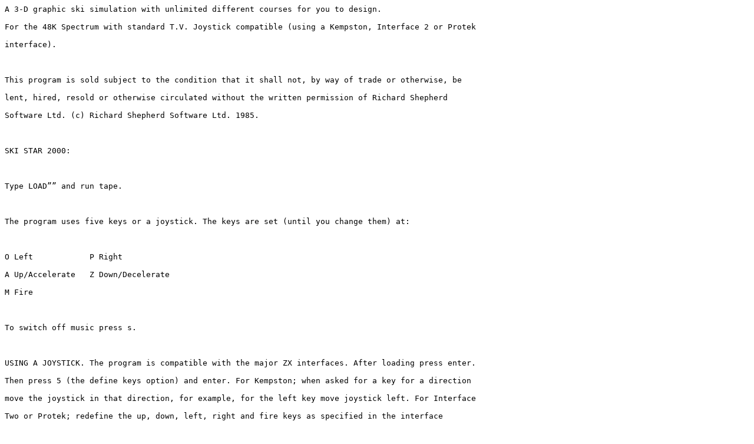

--- FILE ---
content_type: text/plain
request_url: https://worldofspectrum.org/pub/sinclair/games-info/s/SkiStar2000.txt
body_size: 1468
content:
A 3-D graphic ski simulation with unlimited different courses for you to design. 
For the 48K Spectrum with standard T.V. Joystick compatible (using a Kempston, Interface 2 or Protek 
interface). 

This program is sold subject to the condition that it shall not, by way of trade or otherwise, be 
lent, hired, resold or otherwise circulated without the written permission of Richard Shepherd 
Software Ltd. (c) Richard Shepherd Software Ltd. 1985. 

SKI STAR 2000: 

Type LOAD”” and run tape. 

The program uses five keys or a joystick. The keys are set (until you change them) at: 

O Left            P Right 
A Up/Accelerate   Z Down/Decelerate 
M Fire 

To switch off music press s. 

USING A JOYSTICK. The program is compatible with the major ZX interfaces. After loading press enter.
Then press 5 (the define keys option) and enter. For Kempston; when asked for a key for a direction 
move the joystick in that direction, for example, for the left key move joystick left. For Interface 
Two or Protek; redefine the up, down, left, right and fire keys as specified in the interface 
instructions. 

THE MAIN MENU. Pressing 1 to 5 on the menu will light up the relevant symbol. Up and Down will change
your choice. Enter or fire will select that choice. 

PLAYING SKI STAR 2000. You will see that the top part of the screen shows a 3-D display of your view.
The lower part is split; the left side shows a map of the course and the right shows the main control
panel. Try left, right, up and down to see how they react. You can abort the run and return to the 
main menu by holding down SYMBOL SHIFT and SPACE. You see the horizon with hills and start banner 
and possibly some flags. The basic objective is to steer through the start banner and round the flags
(on the side the flag is pointing to) through the course to the finish banner as fast as possible. 
The control panel will show your time from the moment you pass the start banner. To score a valid 
time you must negotiate all the hazards, pass through the finish barrier and stop without hitting any
thing. Press SYMBOL SHIFT and SPACE together to return to the main menu. 

CHOOSING YOUR COURSE. Take option 2. You will see a list of headings, level choices and values. The 
white bar can be moved up and down through these, and the values can be altered as you wish using 
left and right. 

MODE acts as a ‘filing system’. If you have entered values into all of the bands across the screen, 
you may want to give this combination a mode number so that you can reset the same values without 
entering each one individually. 

COMPETITIVE GAMING. There are 32 modes in all. You can adjust any of the values in modes 4 to 31. 
Modes 0 to 3 are fixed in the program, so that players can compete against each other knowing that 
the contest is fair because all of their values are set the same. This means, for example, that if a 
player’s best time is 10.10.08 on mode 2, it is certain that another player scoring a time of 
11.10.08 also in mode 2 was slower when skiing exactly the same course using exactly the same values
for each of the options. This allows players to report their best scores to friends, user groups, 
magazines, etc., to check whether anyone has achieved a faster time in that particular mode. Please 
note that if you try to change any of the conditions in modes 0-3 the program will automatically 
switch you to modes 4-7. 
COURSE selects which course you wish to ski on. 